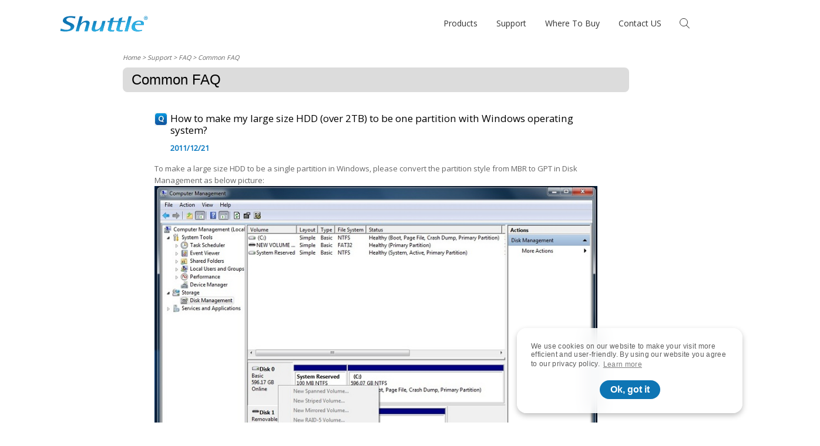

--- FILE ---
content_type: text/html;charset=UTF-8
request_url: https://au.shuttle.com/support/faqDetail?faqId=2033
body_size: 28398
content:




<?xml version="1.0" encoding="UTF-8" ?>








<!DOCTYPE html>
<html lang="en-us">
<head>
	<meta charset="utf-8">
	
	<!-- fix iPhone X full screen -->
	<meta name="viewport" content="width=device-width, initial-scale=1, maximum-scale=1, user-scalable=0, viewport-fit=cover" />
	<meta name="format-detection" content="telephone=no">
	<meta name="description" content="Shuttle, a leading PC manufacturer specializing in high-performance desktop PCs in compact designs offers a full range of products, from XPC, AIO to Slim PC." />
	<meta name="keywords" content="Barebone, Cube, Slim, All-in-One, AIO, PC, Computer, Consumer Electronics, Solid Capacitor" />
	<meta name="copyright" content="shuttle.com. All Rights Reserved." />
	<meta name='publisher' content="shuttle.com" />
	<meta name="language" content="en" />
	<meta name="author" content="Shuttle Inc.">
	<!-- favorite icon -->
	<link rel="shortcut icon" href="../favicon.ico" />

  	
	<title>Shuttle Australia || Common FAQ</title>
	<link rel="canonical" href="https://au.shuttle.com/support/faqDetail?faqId=2033" />





	<script src="../js/common.js" type="text/javascript"></script>
	<script src="../js/swapContent.js" type="text/javascript"></script>
	<script src="../js/formCheck.js" type="text/javascript"></script>

	<link href="../css/css.css" rel="stylesheet" type="text/css" />
	<!-- cookie -->
	<link rel="stylesheet" type="text/css" href="https://cdn.jsdelivr.net/npm/cookieconsent@3/build/cookieconsent.min.css" />
	<!-- font awesome -->
	<link rel="stylesheet" type="text/css" href="https://cdnjs.cloudflare.com/ajax/libs/font-awesome/6.2.1/css/all.min.css" />
	<!-- shuttle -->
	<link rel="stylesheet" type="text/css" media="all" href="../css/shuttle.css" />
	
<!-- Google Tag Manager -->

<script async src="https://www.googletagmanager.com/gtag/js?id=AW-17030741111"></script>
<script>
  window.dataLayer = window.dataLayer || [];
  function gtag(){dataLayer.push(arguments);}
  gtag('js', new Date());

  gtag('config', 'AW-17030741111');
</script>
<script async src="https://www.googletagmanager.com/gtag/js?id=AW-17030869788"></script>
<script>
  window.dataLayer = window.dataLayer || [];
  function gtag(){dataLayer.push(arguments);}
  gtag('js', new Date());

  gtag('config', 'AW-17030869788');
</script>



<!-- End Google Tag Manager -->
<!-- Hotjar Tracking Code -->
<script>
    (function(h,o,t,j,a,r){
        h.hj=h.hj||function(){(h.hj.q=h.hj.q||[]).push(arguments)};
        h._hjSettings={hjid:3689705,hjsv:6};
        a=o.getElementsByTagName('head')[0];
        r=o.createElement('script');r.async=1;
        r.src=t+h._hjSettings.hjid+j+h._hjSettings.hjsv;
        a.appendChild(r);
    })(window,document,'https://static.hotjar.com/c/hotjar-','.js?sv=');
</script>
</head>
<body>
<!-- Google Tag Manager (noscript) -->

<!-- End Google Tag Manager (noscript) -->
	<div id="page-transition">
		<div class="loading-ani">
			<svg class="shuttle-logo" viewBox="0 0 250 45">
				<g class="logo-color-ci-bl">
					<path d="M30.8,0.8c5.5,0,11.1,0.8,13.3,1.1l-1.5,5.8c-1.9-0.9-7.4-2.8-13.8-2.8c-5.3,0-9.5,2.1-10.3,5.3c-2.4,8.9,25.5,8.6,22,21.8C38,40.7,27.5,44.2,15.6,44.2C9,44.2,2.7,43.1,1,42.6l1.8-6.5c2.4,1.1,8.6,3.7,15.5,3.7c6.2,0,11.1-1.8,12.2-6.1c2.6-9.6-25.4-9-21.9-22.1C10.4,4.7,18.6,0.8,30.8,0.8zM76,13.8c-9,0-14.4,5.4-16.4,7.6h-0.2l5.4-20h-8.6L44.9,43.6h8.6l3.2-12.1c1-3.6,5.9-13,14.5-13c4.3,0,4.3,3.2,3.3,6.9l-4.9,18.2h8.7L84,22.3C85.1,18.2,83.2,13.8,76,13.8zM117.6,26.6c-0.9,3.5-5.9,13-14.5,13c-4.3,0-4.2-3.3-3.3-6.9l4.9-18.2h-8.7l-5.7,21.2c-1.1,4.3,0.8,8.5,8.1,8.5c8.9,0,14.3-5.4,16.2-7.6h0.2l-1.9,7h8.7l7.8-29.1h-8.6L117.6,26.6zM169.5,34.3l4.5-16.7h11.1l0.8-3.2h-11.1l2.8-10.6L168,7.7l-1.8,6.9h-4.3h-2.2h-8.9l2.8-10.6L144,7.7l-1.8,6.9h-6.6l-0.8,3.2h6.6l-5.1,19.1c-1.5,5.7,2.7,7.4,10.8,7.4c2,0,4.3-0.1,6.1-0.4l1-3.6c-1.3,0.3-2.7,0.5-4.2,0.5c-5.5,0-5.6-2.1-4.4-6.4l4.5-16.7h8.9h2.2h4.3l-5.1,19.1c-1.5,5.7,2.7,7.4,10.9,7.4c2,0,4.3-0.1,6.1-0.4l0.9-3.6c-1.3,0.3-2.8,0.5-4.1,0.5C168.4,40.7,168.4,38.7,169.5,34.3zM195,1.4l-11.3,42.2h8.6l11.3-42.2H195zM237.8,25.7h-24.4c-1.5,5.7-0.4,15.2,11.8,15.2c2.6,0,5.3-0.4,8-1.2l-0.7,2.8c-3.8,1-7.2,1.7-12.3,1.7c-11.3,0-19.1-4.7-16-16.4c2.2-8,8.2-14,21.1-14C238.5,13.8,239.3,20.1,237.8,25.7zM224.1,16.5c-6.6,0-9.2,4.8-9.9,6.5H230C230.6,20.8,230.6,16.5,224.1,16.5zM245.7,7.8c0.1,0.9,0.3,1.3,0.4,1.5h-1c-0.1-0.2-0.3-0.7-0.4-1.5c-0.1-0.8-0.5-1.1-1.3-1.1h-0.7v2.6h-1v-6c0.5-0.1,1-0.1,1.7-0.1c0.9,0,1.5,0.2,1.9,0.5c0.4,0.3,0.6,0.7,0.6,1.2c0,0.8-0.5,1.3-1.2,1.5v0C245.2,6.5,245.5,7,245.7,7.8zM244.8,5c0-0.5-0.4-1.1-1.5-1.1c-0.3,0-0.5,0-0.7,0v2h0.7C244.2,6,244.8,5.7,244.8,5zM249,6.2c0,3-2.4,5.4-5.3,5.4c-3,0-5.3-2.4-5.3-5.4c0-3,2.4-5.4,5.3-5.4h0C246.6,0.8,249,3.2,249,6.2zM248,6.2c0-2.5-1.9-4.6-4.3-4.6h0c-2.4,0-4.3,2-4.3,4.6c0,2.6,1.9,4.6,4.3,4.6C246.1,10.8,248,8.8,248,6.2z"></path>
				</g>
			</svg>
		</div>
	</div>
	<header>
		<nav>
			<div class="nav-block">
				<div class="nav-content container">
					<a id="shuttle-logo" class="shuttle-logo" href="https://au1.shuttle.com">
						<svg viewBox="0 0 250 45">
							<g id="shuttle-logo-color">
								<path d="M30.8,0.8c5.5,0,11.1,0.8,13.3,1.1l-1.5,5.8c-1.9-0.9-7.4-2.8-13.8-2.8c-5.3,0-9.5,2.1-10.3,5.3c-2.4,8.9,25.5,8.6,22,21.8C38,40.7,27.5,44.2,15.6,44.2C9,44.2,2.7,43.1,1,42.6l1.8-6.5c2.4,1.1,8.6,3.7,15.5,3.7c6.2,0,11.1-1.8,12.2-6.1c2.6-9.6-25.4-9-21.9-22.1C10.4,4.7,18.6,0.8,30.8,0.8zM76,13.8c-9,0-14.4,5.4-16.4,7.6h-0.2l5.4-20h-8.6L44.9,43.6h8.6l3.2-12.1c1-3.6,5.9-13,14.5-13c4.3,0,4.3,3.2,3.3,6.9l-4.9,18.2h8.7L84,22.3C85.1,18.2,83.2,13.8,76,13.8zM117.6,26.6c-0.9,3.5-5.9,13-14.5,13c-4.3,0-4.2-3.3-3.3-6.9l4.9-18.2h-8.7l-5.7,21.2c-1.1,4.3,0.8,8.5,8.1,8.5c8.9,0,14.3-5.4,16.2-7.6h0.2l-1.9,7h8.7l7.8-29.1h-8.6L117.6,26.6zM169.5,34.3l4.5-16.7h11.1l0.8-3.2h-11.1l2.8-10.6L168,7.7l-1.8,6.9h-4.3h-2.2h-8.9l2.8-10.6L144,7.7l-1.8,6.9h-6.6l-0.8,3.2h6.6l-5.1,19.1c-1.5,5.7,2.7,7.4,10.8,7.4c2,0,4.3-0.1,6.1-0.4l1-3.6c-1.3,0.3-2.7,0.5-4.2,0.5c-5.5,0-5.6-2.1-4.4-6.4l4.5-16.7h8.9h2.2h4.3l-5.1,19.1c-1.5,5.7,2.7,7.4,10.9,7.4c2,0,4.3-0.1,6.1-0.4l0.9-3.6c-1.3,0.3-2.8,0.5-4.1,0.5C168.4,40.7,168.4,38.7,169.5,34.3zM195,1.4l-11.3,42.2h8.6l11.3-42.2H195zM237.8,25.7h-24.4c-1.5,5.7-0.4,15.2,11.8,15.2c2.6,0,5.3-0.4,8-1.2l-0.7,2.8c-3.8,1-7.2,1.7-12.3,1.7c-11.3,0-19.1-4.7-16-16.4c2.2-8,8.2-14,21.1-14C238.5,13.8,239.3,20.1,237.8,25.7zM224.1,16.5c-6.6,0-9.2,4.8-9.9,6.5H230C230.6,20.8,230.6,16.5,224.1,16.5zM245.7,7.8c0.1,0.9,0.3,1.3,0.4,1.5h-1c-0.1-0.2-0.3-0.7-0.4-1.5c-0.1-0.8-0.5-1.1-1.3-1.1h-0.7v2.6h-1v-6c0.5-0.1,1-0.1,1.7-0.1c0.9,0,1.5,0.2,1.9,0.5c0.4,0.3,0.6,0.7,0.6,1.2c0,0.8-0.5,1.3-1.2,1.5v0C245.2,6.5,245.5,7,245.7,7.8zM244.8,5c0-0.5-0.4-1.1-1.5-1.1c-0.3,0-0.5,0-0.7,0v2h0.7C244.2,6,244.8,5.7,244.8,5zM249,6.2c0,3-2.4,5.4-5.3,5.4c-3,0-5.3-2.4-5.3-5.4c0-3,2.4-5.4,5.3-5.4h0C246.6,0.8,249,3.2,249,6.2zM248,6.2c0-2.5-1.9-4.6-4.3-4.6h0c-2.4,0-4.3,2-4.3,4.6c0,2.6,1.9,4.6,4.3,4.6C246.1,10.8,248,8.8,248,6.2z"></path>
							</g>
						</svg>
						<svg viewBox="0 0 250 45">
							<mask id="shuttle-logo-mask">
								<path d="M30.8,0.8c5.5,0,11.1,0.8,13.3,1.1l-1.5,5.8c-1.9-0.9-7.4-2.8-13.8-2.8c-5.3,0-9.5,2.1-10.3,5.3c-2.4,8.9,25.5,8.6,22,21.8C38,40.7,27.5,44.2,15.6,44.2C9,44.2,2.7,43.1,1,42.6l1.8-6.5c2.4,1.1,8.6,3.7,15.5,3.7c6.2,0,11.1-1.8,12.2-6.1c2.6-9.6-25.4-9-21.9-22.1C10.4,4.7,18.6,0.8,30.8,0.8zM76,13.8c-9,0-14.4,5.4-16.4,7.6h-0.2l5.4-20h-8.6L44.9,43.6h8.6l3.2-12.1c1-3.6,5.9-13,14.5-13c4.3,0,4.3,3.2,3.3,6.9l-4.9,18.2h8.7L84,22.3C85.1,18.2,83.2,13.8,76,13.8zM117.6,26.6c-0.9,3.5-5.9,13-14.5,13c-4.3,0-4.2-3.3-3.3-6.9l4.9-18.2h-8.7l-5.7,21.2c-1.1,4.3,0.8,8.5,8.1,8.5c8.9,0,14.3-5.4,16.2-7.6h0.2l-1.9,7h8.7l7.8-29.1h-8.6L117.6,26.6zM169.5,34.3l4.5-16.7h11.1l0.8-3.2h-11.1l2.8-10.6L168,7.7l-1.8,6.9h-4.3h-2.2h-8.9l2.8-10.6L144,7.7l-1.8,6.9h-6.6l-0.8,3.2h6.6l-5.1,19.1c-1.5,5.7,2.7,7.4,10.8,7.4c2,0,4.3-0.1,6.1-0.4l1-3.6c-1.3,0.3-2.7,0.5-4.2,0.5c-5.5,0-5.6-2.1-4.4-6.4l4.5-16.7h8.9h2.2h4.3l-5.1,19.1c-1.5,5.7,2.7,7.4,10.9,7.4c2,0,4.3-0.1,6.1-0.4l0.9-3.6c-1.3,0.3-2.8,0.5-4.1,0.5C168.4,40.7,168.4,38.7,169.5,34.3zM195,1.4l-11.3,42.2h8.6l11.3-42.2H195zM237.8,25.7h-24.4c-1.5,5.7-0.4,15.2,11.8,15.2c2.6,0,5.3-0.4,8-1.2l-0.7,2.8c-3.8,1-7.2,1.7-12.3,1.7c-11.3,0-19.1-4.7-16-16.4c2.2-8,8.2-14,21.1-14C238.5,13.8,239.3,20.1,237.8,25.7zM224.1,16.5c-6.6,0-9.2,4.8-9.9,6.5H230C230.6,20.8,230.6,16.5,224.1,16.5zM245.7,7.8c0.1,0.9,0.3,1.3,0.4,1.5h-1c-0.1-0.2-0.3-0.7-0.4-1.5c-0.1-0.8-0.5-1.1-1.3-1.1h-0.7v2.6h-1v-6c0.5-0.1,1-0.1,1.7-0.1c0.9,0,1.5,0.2,1.9,0.5c0.4,0.3,0.6,0.7,0.6,1.2c0,0.8-0.5,1.3-1.2,1.5v0C245.2,6.5,245.5,7,245.7,7.8zM244.8,5c0-0.5-0.4-1.1-1.5-1.1c-0.3,0-0.5,0-0.7,0v2h0.7C244.2,6,244.8,5.7,244.8,5zM249,6.2c0,3-2.4,5.4-5.3,5.4c-3,0-5.3-2.4-5.3-5.4c0-3,2.4-5.4,5.3-5.4h0C246.6,0.8,249,3.2,249,6.2zM248,6.2c0-2.5-1.9-4.6-4.3-4.6h0c-2.4,0-4.3,2-4.3,4.6c0,2.6,1.9,4.6,4.3,4.6C246.1,10.8,248,8.8,248,6.2z"></path>
							</mask>
							<g id="shuttle-logo-scene" mask="url(#shuttle-logo-mask)">
								<image data-depth="1.0" xlink:href="../img/logo_shuttle_reflective_3.png" width="250" height="250" x="0" y="-25" />
								<image data-depth="0.6" xlink:href="../img/logo_shuttle_reflective_2.png" width="250" height="250" x="0" y="-25" />
								<image data-depth="0.8" xlink:href="../img/logo_shuttle_reflective_1.png" width="250" height="250" x="0" y="-25" />
							</g>
						</svg>
					</a>
					<div id="menu">
						<ul class="list-1st">
							<li class="list-next"><a href="#">Products</a>
								<ul class="list-2nd d-flex">
									<li class="list-back"><a href="#">Products</a></li>
									<li class="list-group">
										<a class="list-group-title line-mark" href="#">AI PC</a>
										<ul class="list-3rd">
											<li><a href="../products/productsList?c=intel-ai-pc">Intel AI PC</a></li>
											<li><a href="../products/productsList?c=amd-ai-pc">AMD AI PC</a></li>
										</ul>
									</li>
									<li class="list-group">
										<a class="list-group-title line-mark" href="#">Mini-PC & AIO</a>
										<ul class="list-3rd">
											<li><a href="../products/productsList?c=xpc-cube">XPC cube</a></li>
											<li><a href="../products/productsList?c=xpc-slim">XPC slim</a></li>
											<li><a href="../products/productsList?c=xpc-fanless">XPC fanless</a></li>
											<li><a href="../products/productsList?c=xpc-nano">XPC nano</a></li>
											<li><a href="../products/productsList?c=all-in-one">All-in-One</a></li>
											<li><a href="../products/productsList?c=accessory">Accessory</a></li>
										</ul>
									</li>
									<li class="list-group">
										<a class="list-group-title line-mark" href="#">Industrial Computer</a>
										<ul class="list-3rd">
											<li><a href="../products/productsList?c=box-pc">Embedded Box PC</a></li>
											<li><a href="../products/productsList?c=edge-pc">Edge IoT PC</a></li>
											<li><a href="../products/productsList?c=panel-pc">Touch Panel PC</a></li>
											<li><a href="../products/productsList?c=medical-panel-pc">Medical Panel PC</a></li>
										</ul>
									</li>
									<li class="list-group">
										<a class="list-group-title line-mark" href="#">KIOSK</a>
										<ul class="list-3rd">
											<li><a href="../products/productsList?c=kiosk">K series</a></li>
										</ul>
									</li>
									<li class="list-group">
										<a class="list-group-title line-mark" href="#">Intelligent Solution</a>
										<ul class="list-3rd">
											<li><a href="../products/productsList?c=digital-signage">Digital Signage</a></li>
											<li><a href="../products/productsList?c=medical-healthcare">Medical &amp; Healthcare</a></li>
											<li><a href="../products/productsList?c=nvr">NVR</a></li>
										</ul>
									</li>
									<!-- <li class="menu-img">
										<a href="" target="_blank">
											<img class="img-cover" src="../img/Product-guide_2022.jpg">
										</a>
									</li> -->
									<li class="menu-img">
										<a href="../../Event/global/MiniPC_Product_Guide_2023_V2_EN.pdf" target="_blank">
											<img class="img-cover" src="../img/ProductGuide_icon_360x360.png">
										</a>
										<a href="../../Event/global/IPC_Product_Guide_2023_V2_EN.pdf" target="_blank">
											<img class="img-cover" src="../img/ProductGuide_icon_IPC_360x360.png">
										</a>
									</li>
								</ul>
							</li>
							<li class="list-next"><a>Support</a>
								<ul class="list-2nd">
									<li class="list-back"><a href="#">Support</a></li>
									<li><a href="../support/download">Download</a></li>
									<li><a href="../support/faq">FAQ</a></li>
									<li><a href="../support/supportList">Compatibility</a></li>
									<li><a href="https://au1.shuttle.com/Support/LinuxCompatibility?LOCATION_Code=HQ">Linux Compatibility</a></li>
									<li><a href="https://au1.shuttle.com/Support/Win11Compatibility?LOCATION_Code=HQ">Windows 11 Compatibility</a></li>
									<li><a href="https://au1.shuttle.com/Support/PowerSupplyCalculator">Power Supply Calculator</a></li>
									<li><a href="https://au1.shuttle.com/Support/ServiceCenter">Service Center</a></li>
								</ul>
							</li>
							<li><a href="../whereToBuy/whereToBuy">Where To Buy </a></li>
							<li><a href="https://au1.shuttle.com/AboutShuttle/ContactUs?LOCATION_Code=HQ">Contact US</a></li>
						</ul>
					</div>
					<form role="search" id="search" name="frmSearch" action="../main/search" method="post">
						<input id="search-control" type="submit">
						<label id="search-control-btn" for="search-control" class="btn btn-clear ic ic-search"></label>
						<input id="search-input" name="keyword" type="search" placeholder="Search" value="" maxlength="20" onfocus="document.frmSearch.keyword.value=''">
						<label id="search-input-btn" for="search-input" class="btn ic"></label>
					</form>
					<label id="menu-burger-btn" class="btn btn-clear ic ic-menu-burger"><span></span></label>
				</div>
			</div>
		</nav>
	</header>
	<main>

<div id="container">
  <div id="pageContainer">
    <div id="mainConent">
  	
        




		<div id="location"><a href="http://au1.shuttle.com">Home</a> &gt; 
			Support &gt; <a href="faq">FAQ</a> &gt; <a href="faqList">Common FAQ</a>
		
		</div>
        <div id="mainTitle">
          <h1>Common FAQ</h1>
        </div>
        <div id="singlePrimaryArea">
          <div id="mainArea">
            <div id="detailContent">
              <div id="faq_list">
                <div id="faq_detail">
                  <div id="detailContent">
                    
                    <h3 class="question">How to make my large size HDD (over 2TB) to be one partition with Windows operating system?</h3>
                    <div id="date">2011/12/21</div>
                    
                  </div>
                  
                  <div id="detailContent">
                  	
					To make a large size HDD to be a single partition in Windows, please convert the partition style from MBR to GPT in Disk Management as below picture:
					
					
              		<div id="imgBottom"><img src="https://image.shuttle.com/ResourceCenter/./Upload/766/FAE_FAQ/FAE_FAQAnsImage_29_201112212004_5522" /></div>
              		
                  </div>
                  
                  <div id="detailContent">
                  	
					Note:<BR>Due to the old Windows partition style (MBR) can only support to 2TB per partition, there is a new style called GPT (GUID Partition Table) mode, can support up to 18EB.<BR><BR>And there is another problem which the old legacy BIOS can’t support the HDD with GPT mode to be a bootable disk, it need to use the EFI (Extensible Firmware Interface) to instead the legacy BIOS to make the GPT disk for booting.<BR><BR>Note: Shuttle had imported the EFI with SH61R4, SH67H3/H7, SZ68R5 and all other new models after these models.<BR><BR>Below table shows the Windows operating system compatibility with large size HDD: (All the Windows version tested with latest version)<BR>
					
					
              		<div id="imgBottom"><img src="https://image.shuttle.com/ResourceCenter/./Upload/766/FAE_FAQ/FAE_FAQAnsImage_29_201112212005_5523" /></div>
              		
                  </div>
                  
                  <div id="companyInfo">
                    <h4>Service Center Info</h4>
	                Hot Line : 886-2-8792-6168<br />
	                Hours : Monday through Friday 09:00 to 12:00 <br /><span class="serviceTime">13:00 to 18:00 Taiwan Time (GMT+8)</span><br />
	                E-mail : <a href="supportForm">Tech Support Form</a>
                  </div>
                </div>
              </div>
            </div>
            <div id="toTop" style="margin-right:0;"><a href="#"><img src="../images/totop.gif" border="0" alt="Back to Top" title="Back to Top" /></a></div>
          </div>
        </div>
      





    </div>
  </div>
</div>





	</main>
	<footer>
		<section id="ft-primary" class="section-spacing">
			<div class="container">
				<div class="fx-row gap-row-1rem">
					<div id="ft-shuttle" class="col-3 lg-col-5 sm-col-7 xs-col-12">
						<div class="fx-row gap-row-1rem">
							<div class="col-12">
								<div id="ft-shuttle-logo" class="shuttle-logo">
									<svg id="ft-shuttle-logo-eng" viewBox="0 0 250 45">
										<g>
											<path d="M30.8,0.8c5.5,0,11.1,0.8,13.3,1.1l-1.5,5.8c-1.9-0.9-7.4-2.8-13.8-2.8c-5.3,0-9.5,2.1-10.3,5.3c-2.4,8.9,25.5,8.6,22,21.8C38,40.7,27.5,44.2,15.6,44.2C9,44.2,2.7,43.1,1,42.6l1.8-6.5c2.4,1.1,8.6,3.7,15.5,3.7c6.2,0,11.1-1.8,12.2-6.1c2.6-9.6-25.4-9-21.9-22.1C10.4,4.7,18.6,0.8,30.8,0.8zM76,13.8c-9,0-14.4,5.4-16.4,7.6h-0.2l5.4-20h-8.6L44.9,43.6h8.6l3.2-12.1c1-3.6,5.9-13,14.5-13c4.3,0,4.3,3.2,3.3,6.9l-4.9,18.2h8.7L84,22.3C85.1,18.2,83.2,13.8,76,13.8zM117.6,26.6c-0.9,3.5-5.9,13-14.5,13c-4.3,0-4.2-3.3-3.3-6.9l4.9-18.2h-8.7l-5.7,21.2c-1.1,4.3,0.8,8.5,8.1,8.5c8.9,0,14.3-5.4,16.2-7.6h0.2l-1.9,7h8.7l7.8-29.1h-8.6L117.6,26.6zM169.5,34.3l4.5-16.7h11.1l0.8-3.2h-11.1l2.8-10.6L168,7.7l-1.8,6.9h-4.3h-2.2h-8.9l2.8-10.6L144,7.7l-1.8,6.9h-6.6l-0.8,3.2h6.6l-5.1,19.1c-1.5,5.7,2.7,7.4,10.8,7.4c2,0,4.3-0.1,6.1-0.4l1-3.6c-1.3,0.3-2.7,0.5-4.2,0.5c-5.5,0-5.6-2.1-4.4-6.4l4.5-16.7h8.9h2.2h4.3l-5.1,19.1c-1.5,5.7,2.7,7.4,10.9,7.4c2,0,4.3-0.1,6.1-0.4l0.9-3.6c-1.3,0.3-2.8,0.5-4.1,0.5C168.4,40.7,168.4,38.7,169.5,34.3zM195,1.4l-11.3,42.2h8.6l11.3-42.2H195zM237.8,25.7h-24.4c-1.5,5.7-0.4,15.2,11.8,15.2c2.6,0,5.3-0.4,8-1.2l-0.7,2.8c-3.8,1-7.2,1.7-12.3,1.7c-11.3,0-19.1-4.7-16-16.4c2.2-8,8.2-14,21.1-14C238.5,13.8,239.3,20.1,237.8,25.7zM224.1,16.5c-6.6,0-9.2,4.8-9.9,6.5H230C230.6,20.8,230.6,16.5,224.1,16.5zM245.7,7.8c0.1,0.9,0.3,1.3,0.4,1.5h-1c-0.1-0.2-0.3-0.7-0.4-1.5c-0.1-0.8-0.5-1.1-1.3-1.1h-0.7v2.6h-1v-6c0.5-0.1,1-0.1,1.7-0.1c0.9,0,1.5,0.2,1.9,0.5c0.4,0.3,0.6,0.7,0.6,1.2c0,0.8-0.5,1.3-1.2,1.5v0C245.2,6.5,245.5,7,245.7,7.8zM244.8,5c0-0.5-0.4-1.1-1.5-1.1c-0.3,0-0.5,0-0.7,0v2h0.7C244.2,6,244.8,5.7,244.8,5zM249,6.2c0,3-2.4,5.4-5.3,5.4c-3,0-5.3-2.4-5.3-5.4c0-3,2.4-5.4,5.3-5.4h0C246.6,0.8,249,3.2,249,6.2zM248,6.2c0-2.5-1.9-4.6-4.3-4.6h0c-2.4,0-4.3,2-4.3,4.6c0,2.6,1.9,4.6,4.3,4.6C246.1,10.8,248,8.8,248,6.2z"></path>
										</g>
									</svg>
									<svg id="ft-shuttle-logo-cht" viewBox="0 0 250 97.2">
										<g>
											<path class="color-2ebbee" d="M139.09,49.21V29.4c-1.47,3.9-4.74,10.44-6.87,13.12l-1.97-7.98c7.47-6.81,8.68-13.71,8.68-13.71h-8.17v-4.72h8.33v-7.01s-3.16,.35-7.96,.07l1.16-4.71c8.97,.1,13.83-1.3,20.13-3.18l1.28,5.16c-4.24,1.6-7.49,2.04-7.49,2.04v7.63h9.37l-1.17,4.72h-2.44l2.64,10.67-5.71,.77-2.64-10.67-.06,26.66-7.12,.95Zm21.35-18.53l7.26-.99-2.82-10.24-7.26,.99,2.82,10.24Zm.88-14.58l7.29-.8-2.73-11.02-7.04,1.81,2.48,10.01Zm18.06,33.11v-11.7l6.53-.85-1.68-5.24-4.85,.66V1.05h-7.77V33.14l-19.57,2.65,1.5,5.16,18.07-2.42v10.69h7.77Zm56.07-10.49s8.42-5.5,12.4-13.06v-5.43h-13.59v-7.98h12.57V7.16h-12.57V.43h-7.54V7.16h-11.32v5.09h11.32v7.98h-13.52l1.19,4.8h24.66c-3.4,7.45-8.69,10.56-8.69,10.56,0,0-3.94-3.02-5.68-7l-9.42-.04c2.94,4.4,10,10.33,10,10.33,0,0-2.87,2.32-11.76,3.05v7.49c10.74-1.72,16.86-7.29,16.86-7.29,0,0,6.55,5.64,17.25,7.9l2.4-7.08c-8.43-.89-14.56-4.23-14.56-4.23Zm-27.78-12.89V14.76h4.25v-4.57h-4.25V.43h-7.07V10.19h-5.48v4.57h5.48v12.03l-8,1.09,1.21,4.88,6.79-.86v11.4c-1.59,0-3.16-.06-4.9-.27,1.5,1.9,2.41,3.83,2.78,6.18,0,0,5.52,0,9.18-1.09v-2.79h0v-14.39l5.78-.77-1.22-4.94-4.56,.59Z" />
											<path class="color-0e75b4" d="M83.3,9.93l1.04-4.19h13.52l1.21-4.89h7.27l-1.21,4.89h16.69l-1.04,4.19h-37.47Zm-4.98,39.28V17.83L82.75,1.83h-7.22c-2.5,13.08-9.66,21.31-10.21,22.1v8.96c3.01-3.05,6.06-7.18,6.06-7.18v23.51h6.95Zm41.08,0V31.89h-34.63v17.32h7.58l.31-1.25h18.85l.31,1.25h7.58Zm-27.09-12.44h19.56v6.49h-19.56v-6.49Zm26.55-17.37v-4.5h-33.41v4.5h33.41Zm0,8.5v-4.14h-33.41v4.14h33.41ZM15.16,49.21v-7.64h7.87v-3.8h-7.87v-3.4h7.87V13.25h-7.87v-3.08h7.12l.95-3.87H15.16V0h-6.25V6.29H.96l-.96,3.87H8.91v3.08H1.04v21.13h7.87v3.4H.94l-.94,3.8H8.91v7.64h6.25Zm0-23.37h3.65v3.96h-3.65v-3.96Zm-9.91,0h3.65v3.96h-3.65v-3.96Zm9.91-8.02h3.65v3.86h-3.65v-3.86Zm-9.91,0h3.65v3.86h-3.65v-3.86Zm37.69-7.57v5.16h11.19v26.74c0,4.32-.8,7.01-4.96,7.01h-2.9s2.02-4.06,2.02-8.28v-1.8h-5.34v8.9h-6.31v-8.9h-4.99v8.81l-5.84,.74V15.41h10.84v-5.16h-11.38l.98-3.96h10.4V.05h6.31V6.3h2.64l-.77-3.12h5.7l.77,3.12h4.54l-.98,3.96h-11.91Zm-6.31,19.18h-4.99v5.56h4.99v-5.56Zm0-9.42h-4.99v5.56h4.99v-5.56Zm11.65,9.42h-5.34v5.56h5.34v-5.56Zm-5.34-9.42v5.56h5.34v-5.56h-5.34Zm26.69,47.32c-1.55-.22-5.53-.78-9.38-.78-8.63,0-14.4,2.78-15.69,7.63-2.48,9.25,17.24,8.86,15.43,15.6-.8,3.01-4.27,4.28-8.62,4.28-4.9,0-9.26-1.83-10.95-2.61l-1.24,4.62c1.19,.34,5.61,1.12,10.29,1.12,8.41,0,15.81-2.45,17.48-8.7,2.49-9.3-17.18-9.08-15.5-15.37,.6-2.23,3.57-3.74,7.3-3.74,4.51,0,8.43,1.4,9.77,2.01l1.08-4.06Zm.53,29.43h6.07l2.28-8.53c.67-2.51,4.19-9.2,10.21-9.2,3.07,0,3.01,2.28,2.31,4.9l-3.44,12.82h6.13l4.02-15c.79-2.95-.56-6.01-5.64-6.01-6.35,0-10.17,3.85-11.57,5.35h-.11l3.78-14.1h-6.07l-7.97,29.76Zm48.08,0h6.14l5.49-20.51h-6.07l-2.29,8.52c-.67,2.51-4.19,9.2-10.2,9.2-3.06,0-2.99-2.35-2.31-4.9l3.43-12.82h-6.13l-4,14.93c-.81,3.01,.56,6.02,5.69,6.02,6.3,0,10.06-3.85,11.46-5.35h.11l-1.32,4.91Zm29-2.35c-.9,.23-1.93,.34-2.93,.34-3.9,0-3.96-1.45-3.14-4.52l3.15-11.76h7.86l.59-2.23h-7.85l2-7.47-6.77,2.62-1.3,4.85h-4.63l-.6,2.23h4.63l-3.61,13.48c-1.08,4.01,1.88,5.24,7.62,5.24,1.4,0,3.03-.06,4.31-.28l.67-2.51Zm16.99,0c-.95,.23-1.98,.34-2.93,.34-3.96,0-3.95-1.45-3.14-4.52l3.15-11.76h7.86l.6-2.23h-7.86l2-7.47-6.83,2.62-1.3,4.85h-4.57l-.6,2.23h4.56l-3.61,13.48c-1.07,4.01,1.94,5.24,7.69,5.24,1.39,0,3.01-.06,4.3-.28l.67-2.51Zm3.95,2.35h6.07l7.98-29.76h-6.08l-7.97,29.76Zm32.65-14.55c.42-1.57,.45-4.57-4.13-4.57s-6.48,3.39-6.96,4.57h11.09Zm-3.41,12.7c1.84,0,3.75-.27,5.68-.84l-.52,1.96c-2.69,.73-5.05,1.17-8.67,1.17-7.97,0-13.48-3.34-11.27-11.6,1.52-5.68,5.82-9.86,14.9-9.86s9.84,4.46,8.79,8.41h-17.22c-1.07,4.01-.32,10.75,8.31,10.75Zm13.07-28.36c-2.11,0-3.83,1.69-3.83,3.81s1.71,3.83,3.83,3.83,3.81-1.68,3.81-3.83-1.69-3.81-3.8-3.81h-.02Zm.02,.59c1.72,0,3.09,1.44,3.09,3.24s-1.37,3.23-3.09,3.22c-1.72,0-3.1-1.42-3.1-3.24s1.39-3.22,3.09-3.22h.02Zm-.74,3.61h.48c.55,0,.82,.2,.93,.74,.08,.56,.19,.95,.29,1.09h.72c-.07-.14-.17-.39-.27-1.05-.09-.63-.34-.97-.72-1.03v-.04c.46-.14,.84-.47,.84-1.03,0-.41-.14-.7-.4-.88-.26-.19-.68-.32-1.34-.32-.51,0-.86,.05-1.22,.1v4.25h.69v-1.83Zm0-1.96c.12-.02,.27-.03,.5-.03,.77,0,1.05,.37,1.05,.75,0,.52-.48,.73-1.05,.73h-.5v-1.44Z" />
										</g>
									</svg>									
								</div>
								<span id="shuttle-intro">Shuttle specializes in the design and manufacturing of robust and IoT-ready small form factor PC, industrial PC, Panel PC, Kiosk, and face recognition integrated solutions.</span>
							</div>
							<div class="col-12">
								<ul id="ft-shuttle-contact" class="li-type-icon span">
									
									
									<li><i class="fas fa-map-marker-alt"></i><a href="https://goo.gl/maps/L6CTqxBEABK665eZ7" target="_blank">NO. 30, Lane 76, Rui Guang Rd.<br />Nei-Hu Dist., Taipei, Taiwan</a></li>
									<li><i class="fas fa-phone"></i><a href="tel:886287926168">+886 2 8792 6168</a></li>
									
									<li><i class="fas fa-envelope"></i><a href="mailto:web@tw.shuttle.com">web@tw.shuttle.com</a></li>
								</ul>
							</div>
						</div>
					</div>
					<nav id="ft-navigation" class="col-5 lg-col-6 sm-col-4 xs-col-12 mx-auto lg-mr-0 lg-ml-auto">
						<div class="fx-row gap-row-1rem">
							<div class="col-auto lg-col-6 sm-col-12">
								<h6 class="content-title">About Shuttle</h6>
								<ul class="li-type-icon span">
									<li><a href="https://au1.shuttle.com/AboutShuttle/CompanyProfile?LOCATION_Code=HQ">Company Profile</a></li>
									<li><a href="https://au1.shuttle.com/AboutShuttle/ContactUs?LOCATION_Code=HQ">Contact US</a></li>
									<li><a href="https://au1.shuttle.com/News?LOCATION_Code=HQ">News</a></li>
									<li><a href="https://au1.shuttle.com/Investors">Investors Relations</a></li>
									<li><a href="https://au1.shuttle.com/AboutShuttle/PrivacyPolicy?LOCATION_Code=HQ">Privacy Policy</a></li>
									<li><a href="https://au1.shuttle.com/AboutShuttle/LegalNotices?LOCATION_Code=HQ">Legal Notices</a></li>
								</ul>
							</div>
							<div class="col-auto lg-col-6">
								<h6 class="content-title">Support</h6>
								<ul class="li-type-icon span">
									<li><a href="../support/download">Download</a></li>
									<li><a href="../support/faq">FAQ</a></li>
									<li><a href="https://au1.shuttle.com/Support/ServiceCenter">Service Center</a></li>
									<li><a href="https://au1.shuttle.com/Support/LinuxCompatibility?LOCATION_Code=HQ">Linux Compatibility</a></li>
									<li><a href="https://au1.shuttle.com/Support//Win11Compatibility?LOCATION_Code=HQ">Windows 11 Compatibility</a></li>
								</ul>
							</div>
						</div>
					</nav>
					<div id="ft-news-follow" class="col-3 lg-col-12">
						<div class="fx-row gap-row-1rem">
							<div id="ft-sing-up-newsletter" class="col-12 lg-col-5 sm-col-7 xs-col-12 mr-auto">
								<h6 class="content-title">Newsletter Sign Up</h6>
								
								
								<form id="signup_newsletter" autocomplete="off" action="https://shuttle.us12.list-manage.com/subscribe/post?u=12d43c655b132a72271cf4cb6&amp;id=d258f36a4e" method="post" target="_blank">
								
									<input type="email" class="" placeholder="Your e-mail" name="EMAIL" id="mce-EMAIL" required>
									<button class="btn btn-size-sm btn-bk" type="submit">Subscribe</button>
								</form>
							</div>
							<div id="ft-follow-us" class="col-12 lg-col-6 sm-col-4 xs-col-12">
								<h6 class="content-title">Follow Us</h6>
								<ul id="" class="">
									
									
										<li>
										<a href="https://www.facebook.com/ShuttleGlobal/" target="_blank"><i class="fab fa-facebook-f"></i></a></li>
										<li><a href="https://www.instagram.com/shuttleglobal/" target="_blank"><i class="fab fa-instagram"></i></a></li>
										<li><a href="https://www.youtube.com/user/ShuttleInc" target="_blank"><i class="fab fa-youtube"></i></a></li>
									
								</ul>
							</div>
						</div>
					</div>
				</div>
			</div>
		</section>
		<section id="ft-secondary">
			<div class="container">
				<p id="ft-copyright">© 2023 <strong>Shuttle Inc.</strong> All rights reserved.</p>
				<a id="ft-language" href="https://www.shuttle.com/" target="_top"><img class="ic" src="../img/flag/australia.svg"><span>Australia | English</span></a>
			</div>
		</section>
	</footer>
	<!-- jQuery -->
	<script src="https://code.jquery.com/jquery-3.5.1.min.js" integrity="sha256-9/aliU8dGd2tb6OSsuzixeV4y/faTqgFtohetphbbj0=" crossorigin="anonymous"></script>
	<!-- parallax.js 錯視 -->
	<script type="text/javascript" src="https://cdnjs.cloudflare.com/ajax/libs/parallax/3.1.0/parallax.min.js"></script>
	<!-- Cookie -->
	<script type="text/javascript" src="https://cdn.jsdelivr.net/npm/cookieconsent@3/build/cookieconsent.min.js" data-cfasync="false"></script>
	<!-- Shuttle -->
	<script type="text/javascript" src="../js/shuttle.js"></script>
</body>
</html>

--- FILE ---
content_type: application/javascript
request_url: https://au.shuttle.com/js/formCheck.js
body_size: 16463
content:
// JavaScript Document
function J_LTRIM(X)	// Java function of VB LTRIM()
{
	var StrObj = new String(X);

	for (var i=0; i<StrObj.length; i++) {
		if(StrObj.charCodeAt(i) != 32) return(StrObj.slice(i));
	}
	return("");
}

// ------------------------------------------------------------------------------------------------
function J_RTRIM(X)	// Java function of VB RTRIM()
{
	var StrObj = new String(X);

	for (var i=StrObj.length-1; i>=0; i--) {
		if(StrObj.charCodeAt(i) != 32) return(StrObj.slice(0,i+1));
	}
	return("");
}

// ------------------------------------------------------------------------------------------------
function J_TRIM(X)	// Java function of VB TRIM()
{
	return(J_LTRIM(J_RTRIM(X)));
}

function formCheck_supportForm(){
	var objvalue = document.getElementById("productType").value;
	
	switch (objvalue) {
	case '5':
		if(userName_Check()&&userEmail_Check()&&countryId_Check()&&productName_Check()&&serialNoAcc_Check()&&problem_Check()){
			document.frmSupport.submit();
			return true;
		}
		break;
	case '6':
		if(userName_Check()&&userEmail_Check()&&countryId_Check()&&productName_Check()&&firmware_Check()&&pcOsModel_Check()&&router_Check()&&hdModelNas_Check()&&problem_Check()){
			document.frmSupport.submit();
			return true;
		}
		break;
	default:
		if(userName_Check()&&userEmail_Check()&&countryId_Check()&&productName_Check()&&systemId_Check()&&serialNo_Check()&&biosNo_Check()&&cpuModel_Check()&&problem_Check()){
			document.frmSupport.submit();
			return true;
		}
		break;
	}
}

function formCheck_techForm(){
	if(userName_Check()&&userEmail_Check()&&countryId_Check()&&productName_Check()&&serialNo_Check()&&problem_Check()){
		document.frmSupport.submit();
		return true;
	}
}

function rpHash(X) {
	var hash = 5381;
	X = X.toUpperCase();
	for(i = 0; i < X.length; i++) {
		hash = ((hash << 5)+hash) + parseInt(X.charCodeAt(i).toString(10));
		//hash = ((hash << 5)+hash);		
		//alert('['+ i + ']:' + hash);
		//hash = hash + parseInt(X.charCodeAt(i).toString(10));
		//alert('['+ i + ']:' + hash);
		//alert(X.charCodeAt(i).toString(10));
	}
	//alert(hash);
	return hash;
}
//--Real Person------------------------------------------------------------------------------
function realPerson_Check() {
	/*var elm = document.getElementById("realPerson");
	var realPerson = document.frmSupport.realPerson.value;
	var realPersonHash = document.frmSupport.realPersonHash.value;
	//alert("realPerson:" + realPerson);
	//alert("realPersonHash:" + realPersonHash);
	realPerson = rpHash(realPerson);
	//alert("realPerson:" + realPerson);
	
	if(J_TRIM(elm.value)=="") {
		msg = "Please type the code shown.";
		alert(msg);
		elm.focus();
		return false;
	}else{
		if (realPersonHash == realPerson) {
			//alert("YES");
			return true;
		} else {
			msg = "Please try the code instead.";
			alert(msg);
			elm.focus();
			return false;
		}
	}*/
	return true;
}

//--Name------------------------------------------------------------------------------
function userName_Check() {
	var elm = document.getElementById("userName");
	if(J_TRIM(elm.value)=="") {
		msg = "Please enter your Name.";
		alert(msg);
		elm.focus();
		return false;
	}else{
		if (elm.value.indexOf("'")=="-1" && elm.value.indexOf("\"")=="-1") {
			return true;
		}
		else {
			msg = "Your name can not include the ['] and [\"] character.";
			alert(msg);
			elm.focus();
			return false;
		}
	}
}

//--E-Mail------------------------------------------------------------------------------
function userEmail_Check() {
	var elm			= document.getElementById("userEmail");
	var xflag 		= true;
	var chkstr 		= "0123456789abcdefghijklmnopqrstuvwxyzABCDEFGHIJKLMNOPQRSTUVWXYZ-_.@";

	if(J_TRIM(elm.value)==""){
		msg = "Please enter a valid E-mail address.";
		alert(msg);
		xflag = false;
	}else{
		xflag = true;
		str	= J_TRIM(elm.value);
		for(i=0; i<str.length; i++) {
			if(chkstr.indexOf(str.charAt(i)) == "-1") {
				msg = "E-mail address may only have numeral, [ a~z ], [ A~Z ], [ _ ] or [ - ] characters!";
				alert(msg);
				xflag = false;
				break;
			}
		}

		if (xflag) {
			if(str.indexOf("@", (str.indexOf("@", 0)+1))!="-1" || str.length<8) {
				msg = "E-mail address is incorrect! ";
				alert(msg);
				xflag = false;
			}
		}
	}

	if(xflag==false){
		elm.focus();
	}
	return xflag;
}

//--Country Select------------------------------------------------------------------------------
function countryId_Check() {
	var elm = document.frmSupport.mailTo;
	if(elm.selectedIndex=="0"){
		msg = "Please select your Country.";
		alert(msg);
		elm.focus();
		return false;
	}else{
		return true;
	}
}

//--Model Select------------------------------------------------------------------------------
function productName_Check() {
	var elm = document.frmSupport.productName;
	var elm2 = document.frmSupport.productNameOther;
	if (elm.selectedIndex=="0" && J_TRIM(elm2.value)==""){
		msg = "Please select or input your model name.";
		alert(msg);
		elm.focus();
		return false;
	}else if(J_TRIM(elm.value)=="other" && J_TRIM(elm2.value)==""){
		msg = "Please input your model name";
		alert(msg);
		elm2.focus();
		return false;
	}else{
		if (elm2.value.indexOf("'")=="-1" && elm2.value.indexOf("\"")=="-1") {
			return true;
		}
		else {
			msg = "Model name can not include the ['] and [\"] character.";
			alert(msg);
			elm2.focus();
			return false;
		}
	}
	return true;
}

//--System ID------------------------------------------------------------------------------
function systemId_Check() {
	var elm = document.getElementById("systemId");
	if(J_TRIM(elm.value)=="") {
		msg = "Please enter your System ID.";
		alert(msg);
		elm.focus();
		return false;
	}else{
		if (elm.value.indexOf("'")=="-1" && elm.value.indexOf("\"")=="-1") {
			return true;
		}
		else {
			msg = "System ID can not include the ['] and [\"] character.";
			alert(msg);
			elm.focus();
			return false;
		}
	}
}

//--Serial Number------------------------------------------------------------------------------
function serialNo_Check() {
	var elm = document.getElementById("serialNo");
	if(J_TRIM(elm.value)=="") {
		msg = "Please enter your Serial number.";
		alert(msg);
		elm.focus();
		return false;
	}else{
		if (elm.value.indexOf("'")=="-1" && elm.value.indexOf("\"")=="-1") {
			return true;
		}
		else {
			msg = "Serial number can not include the ['] and [\"] character.";
			alert(msg);
			elm.focus();
			return false;
		}
	}
}

function serialNoAcc_Check() {
	var elm = document.getElementById("serialNoAcc");
	if(J_TRIM(elm.value)=="") {
		msg = "Please enter your Serial number.";
		alert(msg);
		elm.focus();
		return false;
	}else{
		if (elm.value.indexOf("'")=="-1" && elm.value.indexOf("\"")=="-1") {
			return true;
		}
		else {
			msg = "Serial number can not include the ['] and [\"] character.";
			alert(msg);
			elm.focus();
			return false;
		}
	}
}

function serialNoNas_Check() {
	var elm = document.getElementById("serialNoNas");
	if(J_TRIM(elm.value)=="") {
		msg = "Please enter your Serial number.";
		alert(msg);
		elm.focus();
		return false;
	}else{
		if (elm.value.indexOf("'")=="-1" && elm.value.indexOf("\"")=="-1") {
			return true;
		}
		else {
			msg = "Serial number can not include the ['] and [\"] character.";
			alert(msg);
			elm.focus();
			return false;
		}
	}
}

//--BIOS------------------------------------------------------------------------------
function biosNo_Check() {
	var elm = document.getElementById("biosNo");
	if(J_TRIM(elm.value)=="") {
		msg = "Please enter your BIOS.";
		alert(msg);
		elm.focus();
		return false;
	}else{
		if (elm.value.indexOf("'")=="-1" && elm.value.indexOf("\"")=="-1") {
			return true;
		}
		else {
			msg = "BIOS can not include the ['] and [\"] character.";
			alert(msg);
			elm.focus();
			return false;
		}
	}
}

//--CPU------------------------------------------------------------------------------
function cpuModel_Check() {
	var elm = document.getElementById("cpuModel");
	if(J_TRIM(elm.value)=="") {
		msg = "Please enter your CPU ID.";
		alert(msg);
		elm.focus();
		return false;
	}else{
		if (elm.value.indexOf("'")=="-1" && elm.value.indexOf("\"")=="-1") {
			return true;
		}
		else {
			msg = "CPU model can not include the ['] and [\"] character.";
			alert(msg);
			elm.focus();
			return false;
		}
	}
}

//--Firmware Version------------------------------------------------------------------------------
function firmware_Check() {
	var elm = document.getElementById("firmwareVersion");
	if(J_TRIM(elm.value)=="") {
		msg = "Please enter your Firmware Version.";
		alert(msg);
		elm.focus();
		return false;
	}else{
		if (elm.value.indexOf("'")=="-1" && elm.value.indexOf("\"")=="-1") {
			return true;
		}
		else {
			msg = "Firmware Version can not include the ['] and [\"] character.";
			alert(msg);
			elm.focus();
			return false;
		}
	}
}

//--Installed OS of PC/ Laptop------------------------------------------------------------------------------
function pcOsModel_Check() {
	var elm = document.getElementById("pcOsModel");
	if(J_TRIM(elm.value)=="") {
		msg = "Please enter your installed OS of PC/ Laptop.";
		alert(msg);
		elm.focus();
		return false;
	}else{
		if (elm.value.indexOf("'")=="-1" && elm.value.indexOf("\"")=="-1") {
			return true;
		}
		else {
			msg = "Installed OS of PC/ Laptop can not include the ['] and [\"] character.";
			alert(msg);
			elm.focus();
			return false;
		}
	}
}

//--Router------------------------------------------------------------------------------
function router_Check() {
	var elm = document.getElementById("routerModel");
	if(J_TRIM(elm.value)=="") {
		msg = "Please enter your Router.";
		alert(msg);
		elm.focus();
		return false;
	}else{
		if (elm.value.indexOf("'")=="-1" && elm.value.indexOf("\"")=="-1") {
			return true;
		}
		else {
			msg = "Router can not include the ['] and [\"] character.";
			alert(msg);
			elm.focus();
			return false;
		}
	}
}

//--HDD for NAS------------------------------------------------------------------------------
function hdModelNas_Check() {
	var elm = document.getElementById("hdModelNas");
	if(J_TRIM(elm.value)=="") {
		msg = "Please enter your HDD.";
		alert(msg);
		elm.focus();
		return false;
	}else{
		if (elm.value.indexOf("'")=="-1" && elm.value.indexOf("\"")=="-1") {
			return true;
		}
		else {
			msg = "HDD can not include the ['] and [\"] character.";
			alert(msg);
			elm.focus();
			return false;
		}
	}
}


//--Problems------------------------------------------------------------------------------
function problem_Check() {
	var elm = document.getElementById("problem");
	if (J_TRIM(elm.value)=="") {
		msg = "Please enter your problem descriptions.";
		alert(msg);
		elm.focus();
		return false;
	}
	else {
		return true;
	}
}

//--Country Select------------------------------------------------------------------------------
function country_sel() {
	var elm = document.getElementById("mailTo");
	document.getElementById("userLocation").value = elm.options[elm.selectedIndex].text;
}

//--Power Form------------------------------------------------------------------------------
function formCheck_powerForm(){
	if(cpuVendor_Check()&&cpu_Check()&&vgaVendor_Check()&&vga_Check()&&storage_Check()){
		document.frmPower.submit();
		return true;
	}
}

//--CPU Vendor------------------------------------------------------------------------------
function cpuVendor_Check(){
	var elm = document.frmPower.cpuVendor;
	if (elm.selectedIndex=="0"){
		msg = "Please select your CPU vendor.";
		alert(msg);
		elm.focus();
		return false;
	}else{
		return true;
	}
}
//--CPU------------------------------------------------------------------------------
function cpu_Check(){
	var elm = document.frmPower.cpuModel;
	//alert("in");
	if (elm.selectedIndex=="0"){
		msg = "Please select your CPU processer";
		alert(msg);
		elm.focus();
		return false;
	}else{
		return true;
	}
}
//--VGA Vendor------------------------------------------------------------------------------
function vgaVendor_Check(){
	var elm = document.frmPower.vgaVendor;
	if (elm.selectedIndex=="0"){
		msg = "Please select your VGA vendor.";
		alert(msg);
		elm.focus();
		return false;
	}else{
		return true;
	}
}
//--VGA------------------------------------------------------------------------------
function vga_Check(){
	var elm = document.frmPower.vgaModel;
	var vgaVendor = document.frmPower.vgaVendor.value;
	if (elm.selectedIndex=="0" && vgaVendor != "0"){
		msg = "Please select your VGA model";
		alert(msg);
		elm.focus();
		return false;
	}else{
		return true;
	}
}
//--Storage Devices-----------------------------------------------------------------------
function storage_Check(){
	var storageQuantity = document.frmPower.storageQuantity.value;
	var hddQuantity = document.frmPower.hddQuantity.value;
	var ssdQuantity = document.frmPower.ssdQuantity.value;
	var romQuantity = document.frmPower.romQuantity.value;
	//alert(hddQuantity);
	var quantity = eval(hddQuantity) + eval(ssdQuantity) + eval(romQuantity);
	if(quantity > storageQuantity){
		msg = "Excessive Storage Devices of your select, please re-select your Storage Devices";
		alert(msg);
		return false;
	}else{
		return true;
	}
}

function keyword_Check(){
	var elm			= document.getElementById("keyword");
	var xflag 		= true;
	var chkstr 		= "0123456789abcdefghijklmnopqrstuvwxyzABCDEFGHIJKLMNOPQRSTUVWXYZ&()-_./ ";

	if(J_TRIM(elm.value)==""){
		msg = "Please enter the key word.";
		alert(msg);
		xflag = false;
	}else{
		xflag = true;
		str	= J_TRIM(elm.value);
		for(i=0; i<str.length; i++) {
			if(chkstr.indexOf(str.charAt(i)) == "-1") {
				msg = "Keyword Search may only have numeral, [ a~z ], [ A~Z ], [ _ ], [ - ], [ & ] , [ () ] or [ . ] characters!";
				alert(msg);
				xflag = false;
				break;
			}
		}
	}

	if(xflag==false){
		elm.focus();
	}
	return xflag;
}
//--Search Form------------------------------------------------------------------------------
function formCheck_SearchForm(){
	var elm			= document.frmSearch.keyword;
	var xflag 		= true;
	var chkstr 		= "0123456789abcdefghijklmnopqrstuvwxyzABCDEFGHIJKLMNOPQRSTUVWXYZ&()-_./ ";

	if(J_TRIM(elm.value)=="" || J_TRIM(elm.value)=="Search"){
		msg = "Please enter the key word.";
		alert(msg);
		xflag = false;
	}else{
		xflag = true;
		str	= J_TRIM(elm.value);
		for(i=0; i<str.length; i++) {
			if(chkstr.indexOf(str.charAt(i)) == "-1") {
				msg = "Keyword Search may only have numeral, [ a~z ], [ A~Z ], [ _ ], [ - ], [ & ] , [ () ] or [ . ] characters!";
				alert(msg);
				xflag = false;
				break;
			}
		}
	}
	
	if(xflag==false){
		elm.focus();
	}else{
		document.frmSearch.submit();
	}
}
//--FAQ Search Form------------------------------------------------------------------------------
function formCheck_FaqSearchForm(){
	if(keyword_Check()){
		var searchAction = document.frmFaqSearch.action;
		document.frmFaqSearch.action += "?s=" + encodeURIComponent(document.frmFaqSearch.keyword.value);
		document.frmFaqSearch.submit();
		document.frmFaqSearch.action = searchAction;
	}
}
//--Support List Search Form------------------------------------------------------------------------------
function formCheck_SupportListSearchForm(){
	if(keyword_Check()){
		var searchAction = document.frmSupportListSearch.action;
		document.frmSupportListSearch.action += "?s=" + encodeURIComponent(document.frmSupportListSearch.keyword.value);
		document.frmSupportListSearch.submit();
		document.frmSupportListSearch.action = searchAction;
	}
}
//--Download Search Form------------------------------------------------------------------------------
function formCheck_downloadSearchForm(){
	if(keyword_Check()){
		var searchAction = document.frmDownloadSearch.action;
		document.frmDownloadSearch.action += "?s=" + encodeURIComponent(document.frmDownloadSearch.keyword.value);
		document.frmDownloadSearch.submit();
		document.frmDownloadSearch.action = searchAction;
	}
}